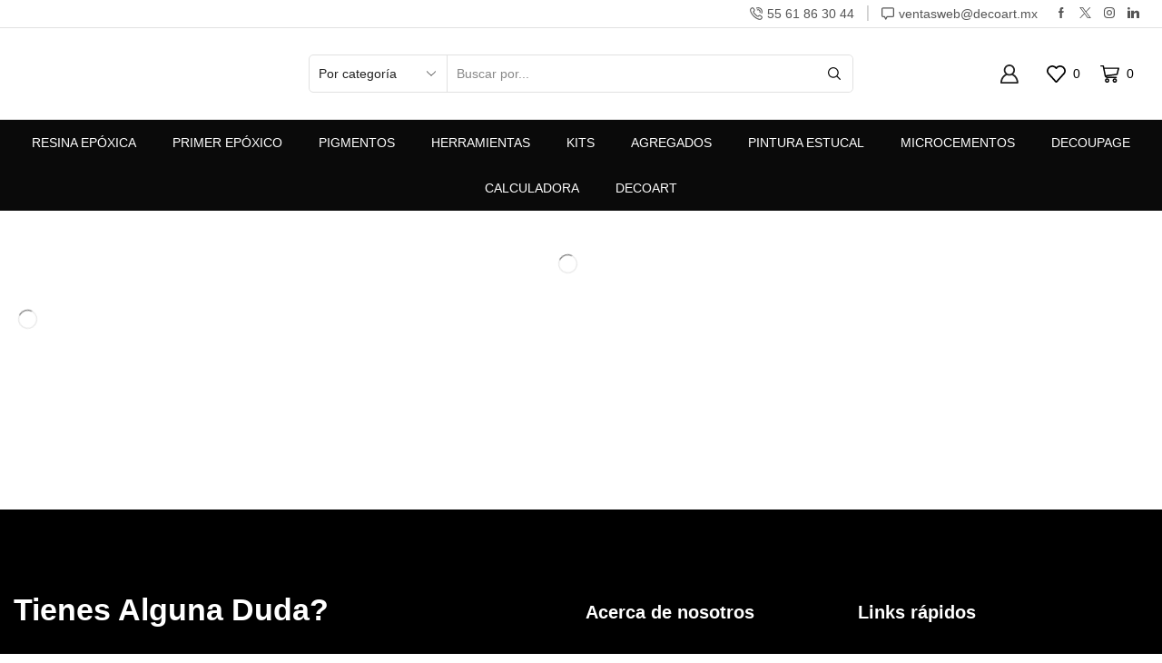

--- FILE ---
content_type: text/css
request_url: https://tienda.decoart.mx/wp-content/uploads/elementor/css/post-10275.css
body_size: 739
content:
.elementor-10275 .elementor-element.elementor-element-771ea31f:not(.elementor-motion-effects-element-type-background), .elementor-10275 .elementor-element.elementor-element-771ea31f > .elementor-motion-effects-container > .elementor-motion-effects-layer{background-color:#000000;}.elementor-10275 .elementor-element.elementor-element-771ea31f > .elementor-background-overlay{background-image:url("https://tienda.decoart.mx/wp-content/uploads/2022/12/footer-bg.png");background-size:200px auto;opacity:0.12;transition:background 0.3s, border-radius 0.3s, opacity 0.3s;}.elementor-10275 .elementor-element.elementor-element-771ea31f > .elementor-container{max-width:1260px;}.elementor-10275 .elementor-element.elementor-element-771ea31f .elementor-column-gap-custom .elementor-column > .elementor-element-populated{padding:15px;}.elementor-10275 .elementor-element.elementor-element-771ea31f{transition:background 0.3s, border 0.3s, border-radius 0.3s, box-shadow 0.3s;padding:0px 0px 0px 0px;}.elementor-10275 .elementor-element.elementor-element-a9efb9 > .elementor-widget-wrap > .elementor-widget:not(.elementor-widget__width-auto):not(.elementor-widget__width-initial):not(:last-child):not(.elementor-absolute){margin-block-end:5px;}.elementor-10275 .elementor-element.elementor-element-a9efb9 > .elementor-element-populated{margin:75px 0px 0px 0px;--e-column-margin-right:0px;--e-column-margin-left:0px;}.elementor-widget-heading .elementor-heading-title{font-family:var( --e-global-typography-primary-font-family ), Sans-serif;font-weight:var( --e-global-typography-primary-font-weight );color:var( --e-global-color-primary );}.elementor-10275 .elementor-element.elementor-element-3a45c056 > .elementor-widget-container{margin:0px 0px 25px 0px;}.elementor-10275 .elementor-element.elementor-element-3a45c056 .elementor-heading-title{font-family:"DM Sans", Sans-serif;font-size:34px;font-weight:700;line-height:40px;color:#FFFFFF;}.elementor-10275 .elementor-element.elementor-element-febb787 .elementor-column-gap-custom .elementor-column > .elementor-element-populated{padding:0px;}.elementor-10275 .elementor-element.elementor-element-febb787{margin-top:0px;margin-bottom:0px;}.elementor-widget-text-editor{font-family:var( --e-global-typography-text-font-family ), Sans-serif;font-weight:var( --e-global-typography-text-font-weight );color:var( --e-global-color-text );}.elementor-widget-text-editor.elementor-drop-cap-view-stacked .elementor-drop-cap{background-color:var( --e-global-color-primary );}.elementor-widget-text-editor.elementor-drop-cap-view-framed .elementor-drop-cap, .elementor-widget-text-editor.elementor-drop-cap-view-default .elementor-drop-cap{color:var( --e-global-color-primary );border-color:var( --e-global-color-primary );}.elementor-10275 .elementor-element.elementor-element-e8259bc .elementor-column-gap-custom .elementor-column > .elementor-element-populated{padding:0px;}.elementor-10275 .elementor-element.elementor-element-e8259bc{margin-top:0px;margin-bottom:0px;}.elementor-10275 .elementor-element.elementor-element-60a65d0c .elementor-column-gap-custom .elementor-column > .elementor-element-populated{padding:0px;}.elementor-10275 .elementor-element.elementor-element-60a65d0c{margin-top:85px;margin-bottom:0px;}.elementor-10275 .elementor-element.elementor-element-52323292 .elementor-repeater-item-d04ce57  .menu-title{font-family:"DM Sans", Sans-serif;font-size:16px;font-weight:400;line-height:26px;}.elementor-10275 .elementor-element.elementor-element-52323292 .elementor-repeater-item-d04ce57 .menu-title{color:#FFFFFF;}.elementor-10275 .elementor-element.elementor-element-52323292 .elementor-repeater-item-d04ce57:hover .menu-title{color:#888888;}.elementor-10275 .elementor-element.elementor-element-52323292 .et-menu-list .elementor-repeater-item-d04ce57 .menu-title{padding:0px 0px 10px 0px;}.elementor-10275 .elementor-element.elementor-element-52323292 .elementor-repeater-item-b795079  .menu-title{font-family:"DM Sans", Sans-serif;font-size:16px;font-weight:400;line-height:26px;}.elementor-10275 .elementor-element.elementor-element-52323292 .elementor-repeater-item-b795079 .menu-title{color:#FFFFFF;}.elementor-10275 .elementor-element.elementor-element-52323292 .elementor-repeater-item-b795079:hover .menu-title{color:#888888;}.elementor-10275 .elementor-element.elementor-element-52323292 .et-menu-list .elementor-repeater-item-b795079 .menu-title{padding:0px 0px 10px 0px;}.elementor-10275 .elementor-element.elementor-element-52323292 .item-title-holder  .menu-title{font-family:"DM Sans", Sans-serif;font-size:20px;font-weight:700;line-height:26px;}.elementor-10275 .elementor-element.elementor-element-52323292 .item-title-holder .menu-title{color:#FFFFFF;}.elementor-10275 .elementor-element.elementor-element-52323292 .et-menu-list .item-title-holder  .menu-title{padding:0px 0px 035px 0px;}.elementor-10275 .elementor-element.elementor-element-207fbe01 .elementor-repeater-item-1377907  .menu-title{font-family:"DM Sans", Sans-serif;font-size:16px;font-weight:400;line-height:26px;}.elementor-10275 .elementor-element.elementor-element-207fbe01 .elementor-repeater-item-1377907 .menu-title{color:#FFFFFF;}.elementor-10275 .elementor-element.elementor-element-207fbe01 .elementor-repeater-item-1377907:hover .menu-title{color:#888888;}.elementor-10275 .elementor-element.elementor-element-207fbe01 .et-menu-list .elementor-repeater-item-1377907 .menu-title{padding:0px 0px 0px 0px;}.elementor-10275 .elementor-element.elementor-element-207fbe01 .elementor-repeater-item-7c960b3  .menu-title{font-family:"DM Sans", Sans-serif;font-size:16px;font-weight:400;line-height:26px;}.elementor-10275 .elementor-element.elementor-element-207fbe01 .elementor-repeater-item-7c960b3 .menu-title{color:#FFFFFF;}.elementor-10275 .elementor-element.elementor-element-207fbe01 .elementor-repeater-item-7c960b3:hover .menu-title{color:#888888;}.elementor-10275 .elementor-element.elementor-element-207fbe01 .et-menu-list .elementor-repeater-item-7c960b3 .menu-title{padding:0px 0px 0px 0px;}.elementor-10275 .elementor-element.elementor-element-207fbe01 .elementor-repeater-item-4948268  .menu-title{font-family:"DM Sans", Sans-serif;font-size:16px;font-weight:400;line-height:26px;}.elementor-10275 .elementor-element.elementor-element-207fbe01 .elementor-repeater-item-4948268 .menu-title{color:#FFFFFF;}.elementor-10275 .elementor-element.elementor-element-207fbe01 .elementor-repeater-item-4948268:hover .menu-title{color:#888888;}.elementor-10275 .elementor-element.elementor-element-207fbe01 .et-menu-list .elementor-repeater-item-4948268 .menu-title{padding:0px 0px 0px 0px;}.elementor-10275 .elementor-element.elementor-element-207fbe01 .item-title-holder  .menu-title{font-family:"DM Sans", Sans-serif;font-size:20px;font-weight:700;line-height:26px;}.elementor-10275 .elementor-element.elementor-element-207fbe01 .item-title-holder .menu-title{color:#FFFFFF;}.elementor-10275 .elementor-element.elementor-element-207fbe01 .et-menu-list .item-title-holder  .menu-title{padding:0px 0px 35px 0px;}.elementor-10275 .elementor-element.elementor-element-2193e5ad:not(.elementor-motion-effects-element-type-background), .elementor-10275 .elementor-element.elementor-element-2193e5ad > .elementor-motion-effects-container > .elementor-motion-effects-layer{background-color:#000000;}.elementor-10275 .elementor-element.elementor-element-2193e5ad > .elementor-background-overlay{background-image:url("https://tienda.decoart.mx/wp-content/uploads/2022/12/footer-bg.png");background-size:200px auto;opacity:0.12;transition:background 0.3s, border-radius 0.3s, opacity 0.3s;}.elementor-10275 .elementor-element.elementor-element-2193e5ad > .elementor-container{max-width:1260px;}.elementor-10275 .elementor-element.elementor-element-2193e5ad .elementor-column-gap-custom .elementor-column > .elementor-element-populated{padding:15px;}.elementor-10275 .elementor-element.elementor-element-2193e5ad{transition:background 0.3s, border 0.3s, border-radius 0.3s, box-shadow 0.3s;margin-top:0px;margin-bottom:0px;padding:0px 0px 0px 0px;}.elementor-10275 .elementor-element.elementor-element-19bf36c > .elementor-widget-container{margin:0px 0px 0px 0px;padding:0px 0px 0px 0px;}.elementor-10275 .elementor-element.elementor-element-64055b45 > .elementor-widget-container{margin:0px 0px 20px 0px;}.elementor-10275 .elementor-element.elementor-element-64055b45{font-family:"DM Sans", Sans-serif;font-size:16px;font-weight:400;line-height:26px;color:#FFFFFF;}.elementor-theme-builder-content-area{height:400px;}.elementor-location-header:before, .elementor-location-footer:before{content:"";display:table;clear:both;}@media(max-width:767px){.elementor-10275 .elementor-element.elementor-element-febb787{margin-top:15px;margin-bottom:0px;}.elementor-10275 .elementor-element.elementor-element-e8259bc{margin-top:15px;margin-bottom:0px;}.elementor-10275 .elementor-element.elementor-element-60a65d0c{margin-top:15px;margin-bottom:0px;}.elementor-10275 .elementor-element.elementor-element-207fbe01 > .elementor-widget-container{margin:50px 0px 0px 0px;}.elementor-10275 .elementor-element.elementor-element-64055b45 > .elementor-widget-container{margin:30px 0px 5px 0px;}}@media(min-width:768px){.elementor-10275 .elementor-element.elementor-element-a9efb9{width:50%;}.elementor-10275 .elementor-element.elementor-element-1532c9ae{width:50%;}}

--- FILE ---
content_type: text/css
request_url: https://tienda.decoart.mx/wp-content/uploads/elementor/css/post-10281.css
body_size: 961
content:
.elementor-10281 .elementor-element.elementor-element-17a0312f > .elementor-container{max-width:1230px;}.elementor-10281 .elementor-element.elementor-element-17a0312f{margin-top:25px;margin-bottom:-30px;padding:0px 10px 0px 10px;}.elementor-10281 .elementor-element.elementor-element-58e56b6d > .elementor-widget-wrap > .elementor-widget:not(.elementor-widget__width-auto):not(.elementor-widget__width-initial):not(:last-child):not(.elementor-absolute){margin-block-end:0px;}.elementor-10281 .elementor-element.elementor-element-56085b2b .etheme-advanced-headline{color:#000000;font-family:"DM Sans", Sans-serif;font-size:34px;text-transform:capitalize;line-height:40px;}.elementor-10281 .elementor-element.elementor-element-56085b2b{--line-style:solid;--line-color:#E1E1E1;--line-active-color:#222222;}.elementor-10281 .elementor-element.elementor-element-3991fcb0 > .elementor-container{max-width:1260px;}.elementor-10281 .elementor-element.elementor-element-3991fcb0{margin-top:30px;margin-bottom:65px;}.elementor-10281 .elementor-element.elementor-element-2d780acb > .elementor-container{max-width:1230px;}.elementor-10281 .elementor-element.elementor-element-2d780acb{margin-top:0px;margin-bottom:10px;}.elementor-bc-flex-widget .elementor-10281 .elementor-element.elementor-element-6b9086c3.elementor-column .elementor-widget-wrap{align-items:center;}.elementor-10281 .elementor-element.elementor-element-6b9086c3.elementor-column.elementor-element[data-element_type="column"] > .elementor-widget-wrap.elementor-element-populated{align-content:center;align-items:center;}.elementor-10281 .elementor-element.elementor-element-8b7367d .etheme-elementor-off-canvas__toggle .elementor-button{background-color:#E1E1E100;font-size:17px;fill:#555555;color:#555555;border-radius:0px 0px 0px 0px;padding:4px 0px 4px 0px;}.elementor-10281 .elementor-element.elementor-element-8b7367d{width:auto;max-width:auto;--widget-checkbox-icon-code:"\e918";}.elementor-10281 .elementor-element.elementor-element-8b7367d > .elementor-widget-container{margin:0px 20px 0px 0px;}.elementor-10281 .elementor-element.elementor-element-8b7367d .etheme-elementor-off-canvas__toggle .elementor-button:hover, .elementor-10281 .elementor-element.elementor-element-8b7367d .etheme-elementor-off-canvas__toggle .elementor-button:hover:focus{color:#222222;}.elementor-10281 .elementor-element.elementor-element-8b7367d .etheme-elementor-off-canvas__toggle .elementor-button:hover svg, .elementor-10281 .elementor-element.elementor-element-8b7367d .etheme-elementor-off-canvas__toggle .elementor-button:hover:focus svg{fill:#222222;}.elementor-10281 .elementor-element.elementor-element-5cb18431{width:auto;max-width:auto;--et_select-arrow-size:.75em;--et_inputs-height:30px;}.elementor-10281 .elementor-element.elementor-element-5cb18431 select{width:100%;max-width:170px;}.elementor-10281 .elementor-element.elementor-element-289ab726{width:auto;max-width:auto;}.elementor-10281 .elementor-element.elementor-element-289ab726 > .elementor-widget-container{padding:0px 20px 0px 20px;}.elementor-10281 .elementor-element.elementor-element-289ab726 .etheme-elementor-grid-list-switcher > .switcher-wrapper a, .elementor-10281 .elementor-element.elementor-element-289ab726 .switch-more > .switcher-wrapper a{font-size:15px;}.elementor-10281 .elementor-element.elementor-element-289ab726 .etheme-elementor-grid-list-switcher > .switcher-wrapper a{color:#888888;}.elementor-10281 .elementor-element.elementor-element-289ab726 .switch-more > .switcher-wrapper a{color:#888888;}.elementor-10281 .elementor-element.elementor-element-289ab726 .etheme-elementor-grid-list-switcher > .switcher-wrapper:not(.switcher-active):hover a{color:#222222;}.elementor-10281 .elementor-element.elementor-element-289ab726 .switch-more > .switcher-wrapper:not(.switcher-active):hover a{color:#222222;}.elementor-10281 .elementor-element.elementor-element-289ab726 .etheme-elementor-grid-list-switcher > .switcher-active a{color:#222222;}.elementor-10281 .elementor-element.elementor-element-289ab726 .switch-more > .switcher-active a{color:#222222;}.elementor-10281 .elementor-element.elementor-element-a0027.elementor-column > .elementor-widget-wrap{justify-content:flex-end;}.elementor-10281 .elementor-element.elementor-element-10df8745{width:auto;max-width:auto;--et_select-arrow-size:.75em;--et_inputs-height:30px;}.elementor-10281 .elementor-element.elementor-element-10df8745 .products-per-page > span{font-size:14px;}.elementor-10281 .elementor-element.elementor-element-10df8745 select{width:100%;max-width:75px;}.elementor-10281 .elementor-element.elementor-element-712290ab{--cols:4;--image-space:15px;}.elementor-10281 .elementor-element.elementor-element-712290ab .etheme-product-grid-item{text-align:center;}.elementor-10281 .elementor-element.elementor-element-712290ab .etheme-product-grid-button, .elementor-10281 .elementor-element.elementor-element-712290ab .quantity-wrapper[data-type=advanced] .quantity>span.plus{background-color:#000000;fill:#FFFFFF;color:#FFFFFF;}.elementor-10281 .elementor-element.elementor-element-712290ab .etheme-product-grid-button:hover, .elementor-10281 .elementor-element.elementor-element-712290ab .etheme-product-grid-button:focus{background-color:#FFFFFF;color:#000000;}.elementor-10281 .elementor-element.elementor-element-712290ab .etheme-elementor-lazy-button{background-color:#000000;font-size:16px;font-weight:700;fill:#FFFFFF;color:#FFFFFF;border-style:solid;border-width:1px 1px 1px 1px;border-color:#000000;border-radius:5px 5px 5px 5px;padding:15px 30px 15px 30px;}.elementor-10281 .elementor-element.elementor-element-712290ab .etheme-elementor-lazy-button:hover, .elementor-10281 .elementor-element.elementor-element-712290ab .etheme-elementor-lazy-button:focus{background-color:#FFFFFF;color:#000000;}.elementor-10281 .elementor-element.elementor-element-712290ab .etheme-product-grid-item.type-list{text-align:left;}.elementor-10281 .elementor-element.elementor-element-712290ab .etheme-product-grid-item.type-list .etheme-product-grid-content{align-self:center;}.elementor-10281 .elementor-element.elementor-element-712290ab .etheme-product-grid-title{margin-bottom:8px;}.elementor-10281 .elementor-element.elementor-element-712290ab .price{color:#888888;margin-bottom:15px;}.elementor-10281 .elementor-element.elementor-element-712290ab ins .amount{color:#222222;}.elementor-10281 .elementor-element.elementor-element-712290ab .etheme-product-grid-button{font-size:17px;font-weight:700;text-transform:capitalize;border-style:solid;border-width:1px 1px 1px 1px;border-color:#000000;border-radius:5px 5px 5px 5px;padding:13px 30px 13px 30px;}.elementor-10281 .elementor-element.elementor-element-712290ab .etheme-product-grid-button:hover svg, .elementor-10281 .elementor-element.elementor-element-712290ab .etheme-product-grid-button:focus svg{fill:#000000;}.elementor-10281 .elementor-element.elementor-element-712290ab .quantity-wrapper[data-type=advanced] .quantity{border-radius:5px 5px 5px 5px;}body:not(.rtl) .elementor-10281 .elementor-element.elementor-element-712290ab .quantity-wrapper[data-type=advanced] .quantity .minus{border-radius:5px 0 0 5px;}body.rtl .elementor-10281 .elementor-element.elementor-element-712290ab .quantity-wrapper[data-type=advanced] .quantity .minus{border-radius:0 5px 5px 0;}body:not(.rtl) .elementor-10281 .elementor-element.elementor-element-712290ab .quantity-wrapper[data-type=advanced] .quantity .plus{border-radius:0 5px 5px 0;}body.rtl .elementor-10281 .elementor-element.elementor-element-712290ab .quantity-wrapper[data-type=advanced] .quantity .plus{border-radius:5px 0 0 5px;}.elementor-10281 .elementor-element.elementor-element-712290ab .etheme-elementor-lazy-button:hover svg, .elementor-10281 .elementor-element.elementor-element-712290ab .etheme-elementor-lazy-button:focus svg{fill:#000000;}@media(max-width:1024px){.elementor-10281 .elementor-element.elementor-element-712290ab{--cols:2;}}@media(min-width:768px){.elementor-10281 .elementor-element.elementor-element-6b9086c3{width:85%;}.elementor-10281 .elementor-element.elementor-element-a0027{width:15%;}}@media(max-width:767px){.elementor-10281 .elementor-element.elementor-element-6b9086c3{width:75%;}.elementor-10281 .elementor-element.elementor-element-a0027{width:25%;}.elementor-10281 .elementor-element.elementor-element-712290ab{--cols:2;}.elementor-10281 .elementor-element.elementor-element-712290ab .etheme-product-grid-button{font-size:15px;padding:10px 12px 10px 12px;}}/* Start custom CSS for woocommerce-etheme_archive_products, class: .elementor-element-712290ab */.elementor-10281 .elementor-element.elementor-element-712290ab .etheme-product-hover-mask2 .footer-inner {
    border: 1px solid var(--et_dark-color, #222);
    border-radius: 4px;
    overflow: hidden;
}

[data-elementor-device-mode="mobile"] .elementor-10281 .elementor-element.elementor-element-712290ab .footer-inner .xstore-compare {
    display: none
}/* End custom CSS */

--- FILE ---
content_type: text/css
request_url: https://tienda.decoart.mx/wp-content/plugins/et-core-plugin/app/assets/lib/xstore-icons/css/bold.css
body_size: -74
content:

@font-face {
    font-family: 'xstore-icons';
    src:
        url('../fonts/xstore-icons-bold.ttf') format('truetype'),
        url('../fonts/xstore-icons-bold.woff') format('woff'),
        url('../fonts/xstore-icons-bold.eot') format('eot'),
        url('../fonts/xstore-icons-bold.svg#xstore-icons') format('svg');
    font-weight: normal;
    font-style: normal;
    font-display: swap;
}

.et-icon {
    /* use !important to prevent issues with browser extensions that change fonts */
    font-family: 'xstore-icons' !important;
    speak: none;
    font-style: normal;
    font-weight: normal;
    font-variant: normal;
    text-transform: none;
    line-height: 1;
    /* Better Font Rendering =========== */
    -webkit-font-smoothing: antialiased;
    -moz-osx-font-smoothing: grayscale;
}